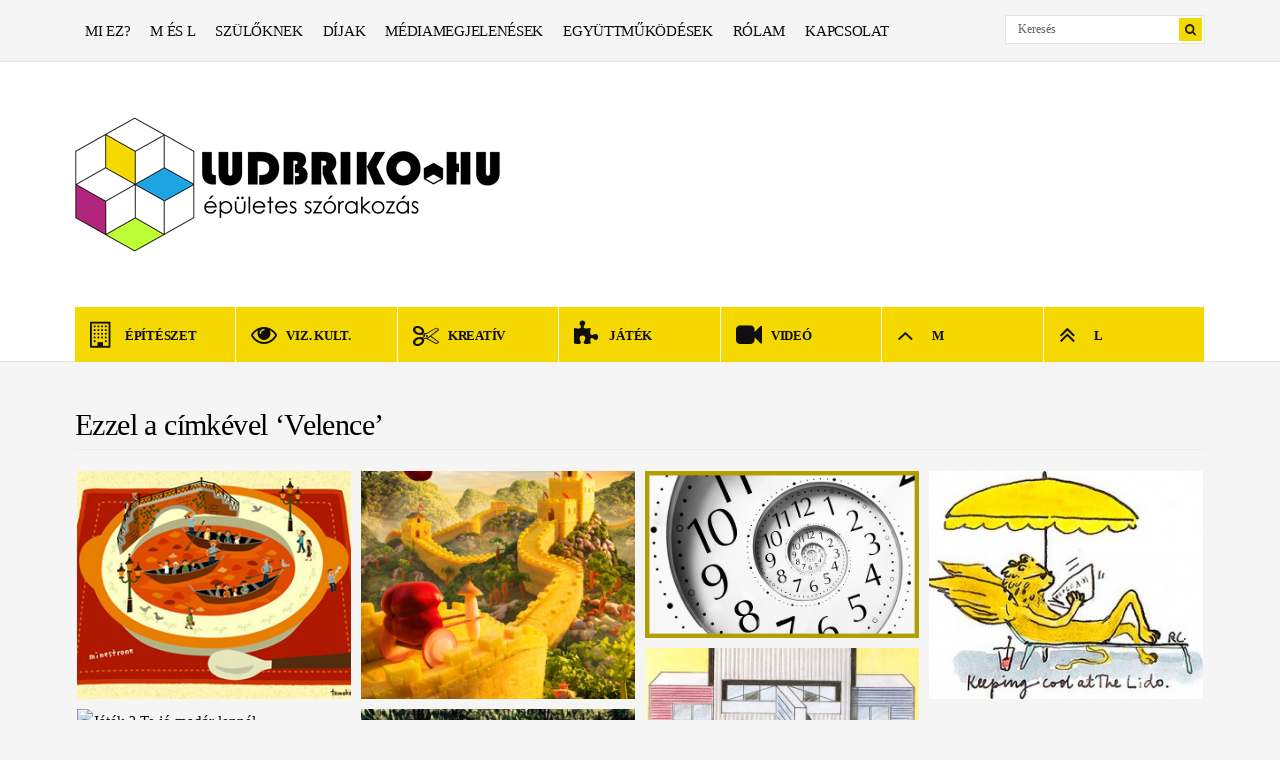

--- FILE ---
content_type: text/html; charset=UTF-8
request_url: https://ludbriko.hu/tag/velence/
body_size: 8175
content:
<!DOCTYPE html>
<!--[if IE 6]>
<html id="ie6" lang="hu-HU" prefix="og: http://ogp.me/ns#">
<![endif]-->
<!--[if IE 7]>
<html id="ie7" lang="hu-HU" prefix="og: http://ogp.me/ns#">
<![endif]-->
<!--[if IE 8]>
<html id="ie8" lang="hu-HU" prefix="og: http://ogp.me/ns#">
<![endif]-->
<!--[if !(IE 6) | !(IE 7) | !(IE 8)  ]><!-->
<html lang="hu-HU" prefix="og: http://ogp.me/ns#">
<!--<![endif]-->
<head>
<meta charset="utf-8" />


<!-- Set the viewport width to device width for mobile -->
<meta name="viewport" content="width=device-width, initial-scale=1, maximum-scale=1" />

<link rel="pingback" href="https://ludbriko.hu/xmlrpc.php" />

<!-- Themnific CSS -->
<link href="http://fonts.googleapis.com/css?family=Open+Sans:400%7cOpen+Sans:600%7cOpen+Sans:600%7cOpen+Sans:600%7cOpen+Sans:400%7cOpen+Sans:400%7cOpen+Sans:600" rel="stylesheet" type="text/css">


<!-- This site is optimized with the Yoast SEO plugin v2.3 - https://yoast.com/wordpress/plugins/seo/ -->
<title>Velence Archívum | ludbriko.hu</title>
<link rel="canonical" href="https://ludbriko.hu/tag/velence/" />
<meta property="og:locale" content="hu_HU" />
<meta property="og:type" content="object" />
<meta property="og:title" content="Velence Archívum | ludbriko.hu" />
<meta property="og:url" content="https://ludbriko.hu/tag/velence/" />
<meta property="og:site_name" content="ludbriko.hu" />
<meta property="article:publisher" content="https://www.facebook.com/pages/Ludbriko/189000021174446" />
<!-- / Yoast SEO plugin. -->

<link rel="alternate" type="application/rss+xml" title="ludbriko.hu &raquo; hírcsatorna" href="https://ludbriko.hu/feed/" />
<link rel="alternate" type="application/rss+xml" title="ludbriko.hu &raquo; hozzászólás hírcsatorna" href="https://ludbriko.hu/comments/feed/" />
				
	<script type="text/javascript">//<![CDATA[
	// Google Analytics for WordPress by Yoast v4.2.3 | http://yoast.com/wordpress/google-analytics/
	var _gaq = _gaq || [];
	_gaq.push(['_setAccount','UA-26503474-1']);
	_gaq.push(['_trackPageview']);
	(function() {
		var ga = document.createElement('script'); ga.type = 'text/javascript'; ga.async = true;
		ga.src = ('https:' == document.location.protocol ? 'https://ssl' : 'http://www') + '.google-analytics.com/ga.js';
		var s = document.getElementsByTagName('script')[0]; s.parentNode.insertBefore(ga, s);
	})();
	//]]></script>
<link rel="alternate" type="application/rss+xml" title="ludbriko.hu &raquo; Velence címke hírcsatorna" href="https://ludbriko.hu/tag/velence/feed/" />
<link rel='stylesheet' id='searchandfilter-css'  href='http://ludbriko.hu/wp-content/plugins/search-filter/style.css?ver=1' type='text/css' media='all' />
<link rel='stylesheet' id='sp_front-css-css'  href='https://ludbriko.hu/wp-content/plugins/shuffle-puzzle/inc/front/css/style.css?ver=1.1.2' type='text/css' media='all' />
<link rel='stylesheet' id='mailchimp-for-wp-checkbox-css'  href='https://ludbriko.hu/wp-content/plugins/mailchimp-for-wp/assets/css/checkbox.min.css?ver=2.2.2' type='text/css' media='all' />
<link rel='stylesheet' id='mailchimp-for-wp-form-css'  href='https://ludbriko.hu/wp-content/plugins/mailchimp-for-wp/assets/css/form.min.css?ver=2.2.2' type='text/css' media='all' />
<link rel='stylesheet' id='default_style-css'  href='https://ludbriko.hu/wp-content/themes/blockmagazine/style.css?ver=4.1.41' type='text/css' media='all' />
<link rel='stylesheet' id='prettyPhoto-css'  href='https://ludbriko.hu/wp-content/themes/blockmagazine/styles/prettyPhoto.css?ver=4.1.41' type='text/css' media='all' />
<link rel='stylesheet' id='shortcodes-css'  href='https://ludbriko.hu/wp-content/themes/blockmagazine/functions/css/shortcodes.css?ver=4.1.41' type='text/css' media='all' />
<link rel='stylesheet' id='fontello-css'  href='https://ludbriko.hu/wp-content/themes/blockmagazine/styles/fontello.css?ver=4.1.41' type='text/css' media='all' />
<link rel='stylesheet' id='font-awesome.min-css'  href='https://ludbriko.hu/wp-content/themes/blockmagazine/styles/font-awesome.min.css?ver=4.1.41' type='text/css' media='all' />
<link rel='stylesheet' id='style-custom-css'  href='https://ludbriko.hu/wp-content/themes/blockmagazine/style-custom.css?ver=4.1.41' type='text/css' media='all' />
<link rel='stylesheet' id='mobile-css'  href='https://ludbriko.hu/wp-content/themes/blockmagazine/style-mobile.css?ver=4.1.41' type='text/css' media='all' />
<script type='text/javascript' src='https://ludbriko.hu/wp-includes/js/jquery/jquery.js?ver=1.11.1'></script>
<script type='text/javascript' src='https://ludbriko.hu/wp-includes/js/jquery/jquery-migrate.min.js?ver=1.2.1'></script>
<script type='text/javascript' src='https://ludbriko.hu/wp-includes/js/jquery/ui/core.min.js?ver=1.11.2'></script>
<script type='text/javascript' src='https://ludbriko.hu/wp-includes/js/jquery/ui/widget.min.js?ver=1.11.2'></script>
<script type='text/javascript' src='https://ludbriko.hu/wp-includes/js/jquery/ui/tabs.min.js?ver=1.11.2'></script>
<script type='text/javascript' src='https://ludbriko.hu/wp-content/themes/blockmagazine/functions/js/shortcodes.js?ver=1'></script>
<script type='text/javascript' src='https://ludbriko.hu/wp-content/plugins/double-viewer/inc/front/js/jquery.doubleviewer.min.js?ver=2.2'></script>
<script type='text/javascript' src='https://ludbriko.hu/wp-content/plugins/shuffle-puzzle/inc/front/js/jquery.shufflepuzzle.pack.js?ver=4.1.41'></script>
<script type='text/javascript' src='https://ludbriko.hu/wp-includes/js/swfobject.js?ver=2.2-20120417'></script>

<script type="text/javascript" charset="utf-8">
	(function(){
		try {
			// Disabling SWFObject's Autohide feature
			if (typeof swfobject.switchOffAutoHideShow === "function") {
				swfobject.switchOffAutoHideShow();
			}
		} catch(e) {}
	})();
</script>
<link rel="EditURI" type="application/rsd+xml" title="RSD" href="https://ludbriko.hu/xmlrpc.php?rsd" />
<link rel="wlwmanifest" type="application/wlwmanifest+xml" href="https://ludbriko.hu/wp-includes/wlwmanifest.xml" /> 
<meta name="generator" content="WordPress 4.1.41" />
<style type="text/css">	.ssba {
											padding: 5px;
											
											background-color: #f5f5f5;
											
										}
										.ssba img		
										{ 	
											width: 50px !important;
											padding: 5px;
											border:  0;
											box-shadow: none !important;
											display: inline !important;
											vertical-align: middle;
										}
										.ssba, .ssba a		
										{
											text-decoration:none;
											
											
											font-size: 	16px;
											color: 		#3d3d3d!important;
											font-weight: bold;
										}</style><!-- Themnific Styling -->
<style type="text/css">
body{background-color:#f5f5f5}
.item_full img{border-color:#f5f5f5 !important}

		#navigation>ul>li,.meta_full span,.body2{background-color:#f4d800}

		.body3,ul.medpost li.format-quote,#header,.nav-previous a:hover,.nav li ul,ul.social-menu li,.post-previous,.post-next,.searchformhead,.carousel_inn,.postinfo,#hometab,ul.tmnf_slideshow_thumbnails,ul.tmnf_slideshow_thumbnails li a img{background-color:#ffffff}

		.item .item_inn:after,.Big .item_inn:after{border-color:transparent transparent#ffffff}
.flex-caption,#serinfo-nav li.current,.wpcf7-submit,a#navtrigger,.flex-direction-nav .flex-next,.flex-direction-nav .flex-prev,span.ribbon,span.meta_alt,.imgwrap,.page-numbers.current,a.mainbutton,#submit,#comments .navigation a,.contact-form .submit,a.comment-reply-link,.searchSubmit,.scrollTo_top,.nav-previous a,#infscr-loading,.quote img,.aside img,.overrating,.ratingbar,.score{background-color:#f4d800}
#main-nav>li>ul:after,#nav>li>ul:after{border-color: transparent transparent #f4d800 transparent}
#nav>li.current>a,#servicesbox li:hover h3 i,.section>.container>h2:after,#menu-main-menu>li.current-cat>a,#menu-main-menu>li.current_page_item>a,li.current-cat>a{color:#f4d800 !important}

		#footer,.item_inn{background-color:#2b2b2b}

		#footer,.item_inn{color:#f4d800}

		#footer .threecol h2,.item_inn p.meta,.item_inn span.meta{color:#f4d800 !important}
.ratingblock h2 span.score,.ratingbar,.nav-previous a,.quote p,.quote i,.ribbon_icon i,.scrollTo_top a i,span.meta_alt,.searchSubmit,#serinfo-nav li.current a,.flex-caption,a.mainbutton,#submit,#comments .navigation a,.tagssingle a,.contact-form .submit,.wpcf7-submit,a.comment-reply-link {color:#222222 !important}
.body1 a, a:link, a:visited,.nav>li>ul>li>a,#footer .carousel_inn a {color:#0f0f0f}
.entry a,a:hover,.body1 a:hover,#serinfo a:hover,.tagline a,a.slant {color:#21a4e1}

		#footer a,.item_inn a{color:#f4d800}
#header,.hrline,.nav li ul,.tab-post,.com_post,.searchformhead,.searchform input.s,.ad300,.pagination,input, textarea,input checkbox,input radio,select, file{border-color:#e3e3e3 !important}
#footer,.body2,#copyright,#footer .threecol,#footer h2,#footer a,#footer .tab-post,#footer .com_post {border-color:#3d3d3d !important}
body,input, textarea,input checkbox,input radio,select, file {font:400 15px/1.7em Open Sans;color:#0f0f0f}
.body2 h2,.body2 h3 {color:}
h1 {font:600 35px/1.1em Lucida Sans Unicode;color:#000000}h2 {font:400 30px/1.2em Open Sans;color:#000000}h3 {font:600 24px/1.5em Open Sans;color:#4a4a4a}h4,a.mainbutton {font:600 14px/1.5em Open Sans;color:#000000}h5 {font:400 11px/1.5em Open Sans;color:#4a4a4a}h6,p.meta,span.meta {font:400 11px/1.5em Open Sans;color:#4a4a4a}
#main-nav>li>a,.meta_full span,.meta_full span a {font:600 13px/1em Open Sans;color:#0f0f0f}#main-nav .loop h4 {font-size:13px}.item_inn h2,#footer .threecol h2,.nav-previous a, .quote p,.carousel_inn h2 {font:600 12px/1.2em Open Sans;color:#000000}.tab-post small a,.taggs a,.ei-slider-thumbs li a {color:#0f0f0f}
</style>
<!-- Themnific Shortcodes CSS -->
<link href="https://ludbriko.hu/wp-content/themes/blockmagazine/functions/css/shortcodes.css" rel="stylesheet" type="text/css" />

<link rel="shortcut icon" href="http://ludbriko.hu/wp-content/uploads/2015/01/Ludbriko_Footer_LOGO1.png"/><link rel="icon" href="http://ludbriko.hu/wp-content/uploads/2015/01/Ludbriko_Footer_LOGO2.png" type="image/png"/>
</head>

     
<body class="archive tag tag-velence tag-325 upper">

 


    
<a id="navtrigger-sec" href="#">MENÜ</a>

<div id="topnav" class="container container_alt"> 
        
        <div class="clearfix"></div>

		<ul id="menu-felso" class="nav"><li id="menu-item-13100" class="menu-item menu-item-type-post_type menu-item-object-page menu-item-13100"><a href="https://ludbriko.hu/mi-ez/" >Mi ez?</a></li>
<li id="menu-item-12137" class="menu-item menu-item-type-post_type menu-item-object-page menu-item-12137"><a href="https://ludbriko.hu/m-es-l/" >M és L</a></li>
<li id="menu-item-12138" class="menu-item menu-item-type-post_type menu-item-object-page menu-item-12138"><a href="https://ludbriko.hu/szuloknek/" >Szülőknek</a></li>
<li id="menu-item-10966" class="menu-item menu-item-type-post_type menu-item-object-page menu-item-10966"><a href="https://ludbriko.hu/dijak/" >Díjak</a></li>
<li id="menu-item-10964" class="menu-item menu-item-type-post_type menu-item-object-page menu-item-10964"><a href="https://ludbriko.hu/mediamegjelenesek/" >Médiamegjelenések</a></li>
<li id="menu-item-10965" class="menu-item menu-item-type-post_type menu-item-object-page menu-item-10965"><a href="https://ludbriko.hu/egyuttmukodesek/" >Együttműködések</a></li>
<li id="menu-item-12573" class="menu-item menu-item-type-post_type menu-item-object-page menu-item-12573"><a href="https://ludbriko.hu/bemutatkozas/" >Rólam</a></li>
<li id="menu-item-12150" class="menu-item menu-item-type-post_type menu-item-object-page menu-item-12150"><a href="https://ludbriko.hu/kapcsolat/" >Kapcsolat</a></li>
</ul>
	  
		<form class="searchformhead" method="get" action="https://ludbriko.hu">
<input type="text" name="s" class="s" size="30" value="Keresés" onfocus="if (this.value = '') {this.value = '';}" onblur="if (this.value == '') {this.value = 'Search...';}" />
<button class='searchSubmit' ><i class="fa fa-search"></i></button>
</form>        
</div>

<div class="clearfix"></div>

<div id="header">

	<div class="container container_alt"> 
    
        <h1>
        
                                        
                <a class="logo" href="https://ludbriko.hu/">
                
                    <img src="http://ludbriko.hu/wp-content/uploads/2015/01/LudbrikoLOGO_NEW4.png" alt="ludbriko.hu"/>
                        
                </a>
                    
            	
        
        </h1>
    
    		            
	</div>
    
    <a id="navtrigger" href="#">MENÜ</a>
    
    <nav id="navigation"> 
    
    	<ul id="main-nav" class="nav container container_alt"><li id="menu-item-12139" class="menu-item menu-item-type-taxonomy menu-item-object-category"><a href="https://ludbriko.hu/epiteszet-2/" ><i class="fa fa-building-o"></i>ÉPÍTÉSZET</a></li>
<li id="menu-item-12142" class="menu-item menu-item-type-taxonomy menu-item-object-category"><a href="https://ludbriko.hu/vizualis-kultura-2/" ><i class="fa fa-eye"></i>VIZ. KULT.</a></li>
<li id="menu-item-12144" class="menu-item menu-item-type-taxonomy menu-item-object-category"><a href="https://ludbriko.hu/kreativ-2/" ><i class="fa fa-scissors"></i>KREATÍV</a></li>
<li id="menu-item-12143" class="menu-item menu-item-type-taxonomy menu-item-object-category"><a href="https://ludbriko.hu/jatek-2/" ><i class="fa fa-puzzle-piece"></i>JÁTÉK</a></li>
<li id="menu-item-12145" class="menu-item menu-item-type-taxonomy menu-item-object-category"><a href="https://ludbriko.hu/video-2/" ><i class="fa fa-video-camera"></i>VIDEÓ</a></li>
<li id="menu-item-12141" class="menu-item menu-item-type-taxonomy menu-item-object-category"><a href="https://ludbriko.hu/m/" ><i class="fa fa-angle-up"></i>M</a></li>
<li id="menu-item-12140" class="menu-item menu-item-type-taxonomy menu-item-object-category"><a href="https://ludbriko.hu/l/" ><i class="fa fa-angle-double-up"></i>L</a></li>
</ul>
	      
    </nav>
            
</div>

<div class="clearfix"></div>

 
<div class="container">
    
        
		                
        	<h2 class="itemtitle">Ezzel a címkével &#8216;Velence&#8217;</h2>
        
        
</div>
            
	<div class="isotope js-isotope" >
          
    			                                              		
            		  	                        
                                                
                       			<div class="all item Normal">
                        
									                       
            <div class="item_full tranz">
                
				
                    <a href="https://ludbriko.hu/leves-jatek/" title="Leves játék" >
                    
                    	<img width="302" height="251" src="http://ludbriko.hu/wp-content/uploads/2015/07/játsz-a-levessel.jpg" class="grayscale grayscale-fade wp-post-image" alt="játsz a levessel" />    
                	</a>

                 
    
            	<div class="item_inn tranz ">
            
            		        
                    <h2><a href="https://ludbriko.hu/leves-jatek/">Leves játék</a></h2>
                
                </div>
        
            </div>                            
                        		</div>
                        
                                            
   				                                              		
            		  	                        
                                                
                       			<div class="all item Normal">
                        
									                       
            <div class="item_full tranz">
                
				
                    <a href="https://ludbriko.hu/sajtbol-van-a-nagy-fal/" title="Sajtból van a Nagy Fal?" >
                    
                    	<img width="302" height="251" src="http://ludbriko.hu/wp-content/uploads/2014/04/Sajtból-van-a-Nagy-Fal1-302x251.jpg" class="grayscale grayscale-fade wp-post-image" alt="Sajtból van a Nagy Fal" />    
                	</a>

                 
    
            	<div class="item_inn tranz ">
            
            		        
                    <h2><a href="https://ludbriko.hu/sajtbol-van-a-nagy-fal/">Sajtból van a Nagy Fal?</a></h2>
                
                </div>
        
            </div>                            
                        		</div>
                        
                                            
   				                                              		
            		  	                        
                                                
                       			<div class="all item Normal">
                        
									                       
            <div class="item_full tranz">
                
				
                    <a href="https://ludbriko.hu/februari-multmorzsak-2/" title="Februári múltmorzsák 2." >
                    
                    	<img width="620" height="378" src="http://ludbriko.hu/wp-content/uploads/2014/02/multmorzsa2.jpg" class="grayscale grayscale-fade wp-post-image" alt="Februári múltmorzsák 1." />    
                	</a>

                 
    
            	<div class="item_inn tranz ">
            
            		        
                    <h2><a href="https://ludbriko.hu/februari-multmorzsak-2/">Februári múltmorzsák 2.</a></h2>
                
                </div>
        
            </div>                            
                        		</div>
                        
                                            
   				                                              		
            		  	                        
                                                
                       			<div class="all item Normal">
                        
									                       
            <div class="item_full tranz">
                
				
                    <a href="https://ludbriko.hu/hullamok-mogott-jatek/" title="Hullámok mögött &#8211; játék" >
                    
                    	<img width="302" height="251" src="http://ludbriko.hu/wp-content/uploads/2013/07/Hullámok-mögött-játék-302x251.jpg" class="grayscale grayscale-fade wp-post-image" alt="Hullámok mögött - játék" />    
                	</a>

                 
    
            	<div class="item_inn tranz ">
            
            		        
                    <h2><a href="https://ludbriko.hu/hullamok-mogott-jatek/">Hullámok mögött &#8211; játék</a></h2>
                
                </div>
        
            </div>                            
                        		</div>
                        
                                            
   				                                              		
            		  	                        
                                                
                       			<div class="all item Normal">
                        
									                       
            <div class="item_full tranz">
                
				
                    <a href="https://ludbriko.hu/epiteszarcok-epuletekbol-jatek/" title="Építészarcok épületekből &#8211; Játék" >
                    
                    	<img width="302" height="251" src="http://ludbriko.hu/wp-content/uploads/2012/09/Építészarcok-épületekből-Játék1-302x251.jpg" class="grayscale grayscale-fade wp-post-image" alt="Építészarcok épületekből - Játék" />    
                	</a>

                 
    
            	<div class="item_inn tranz ">
            
            		        
                    <h2><a href="https://ludbriko.hu/epiteszarcok-epuletekbol-jatek/">Építészarcok épületekből &#8211; Játék</a></h2>
                
                </div>
        
            </div>                            
                        		</div>
                        
                                            
   				                                              		
            		  	                        
                                                
                       			<div class="all item Normal">
                        
									                       
            <div class="item_full tranz">
                
				
                    <a href="https://ludbriko.hu/jatek-te-jo-madar-lennel/" title="Te jó madár lennél? &#8211; játél" >
                    
                    	<img src="http://ludbriko.hu/wp-content/uploads/2012/01/Játék-?-Te-jó-madár-lennél.jpg" class="grayscale grayscale-fade wp-post-image" alt="Játék ? Te jó madár lennél" />    
                	</a>

                 
    
            	<div class="item_inn tranz ">
            
            		        
                    <h2><a href="https://ludbriko.hu/jatek-te-jo-madar-lennel/">Te jó madár lennél? &#8211; játél</a></h2>
                
                </div>
        
            </div>                            
                        		</div>
                        
                                            
   				                                              		
            		  	                        
                                                
                       			<div class="all item Normal">
                        
									                       
            <div class="item_full tranz">
                
				
                    <a href="https://ludbriko.hu/kviz-budapest-van-a-festmenyeken/" title="Játék &#8211; Budapest van a képeken?" >
                    
                    	<img width="302" height="251" src="http://ludbriko.hu/wp-content/uploads/2011/12/Játék-Budapest-van-a-képeken-302x251.jpg" class="grayscale grayscale-fade wp-post-image" alt="Játék - Budapest van a képeken" />    
                	</a>

                 
    
            	<div class="item_inn tranz ">
            
            		        
                    <h2><a href="https://ludbriko.hu/kviz-budapest-van-a-festmenyeken/">Játék &#8211; Budapest van a képeken?</a></h2>
                
                </div>
        
            </div>                            
                        		</div>
                        
                                            
   				   <!-- end post -->
                    
	</div><!-- end isotope -->
            
    <div class="clearfix"></div>

    <div class="nav-previous"></div>

					   

<div id="footer">

	<div class="container container_alt">

			
            <div class="flexwrap">
            
                <div class="flexcarousel flexslider loading">
                
                    <ul class="slides">
                    	
        				<li>
						                       
            <div class="carousel_inn tranz">
                
                <a href="https://ludbriko.hu/orgonafagyi/">
                    
                    <img width="250" height="190" src="http://ludbriko.hu/wp-content/uploads/2015/06/orgonafagyi-250x190.jpg" class="grayscale grayscale-fade wp-post-image" alt="orgonafagyi" />                
                </a>
        
                    <h2><a href="https://ludbriko.hu/orgonafagyi/">Orgonafagyi </a></h2>
        
            </div>        				</li>
                    	
        				<li>
						                       
            <div class="carousel_inn tranz">
                
                <a href="https://ludbriko.hu/tancolo-tavvezetek-oszlop/">
                    
                    <img width="250" height="190" src="http://ludbriko.hu/wp-content/uploads/2015/06/táncoló-oszlop-250x190.jpg" class="grayscale grayscale-fade wp-post-image" alt="táncoló oszlop" />                
                </a>
        
                    <h2><a href="https://ludbriko.hu/tancolo-tavvezetek-oszlop/">Táncoló távvezeték oszlop </a></h2>
        
            </div>        				</li>
                    	
        				<li>
						                       
            <div class="carousel_inn tranz">
                
                <a href="https://ludbriko.hu/giltig-elozetes/">
                    
                    <img width="250" height="190" src="http://ludbriko.hu/wp-content/uploads/2015/06/előzetes--250x190.jpg" class="grayscale grayscale-fade wp-post-image" alt="előzetes" />                
                </a>
        
                    <h2><a href="https://ludbriko.hu/giltig-elozetes/">Giltig előzetes </a></h2>
        
            </div>        				</li>
                    	
        				<li>
						                       
            <div class="carousel_inn tranz">
                
                <a href="https://ludbriko.hu/mint-a-fecskek/">
                    
                    <img width="250" height="190" src="http://ludbriko.hu/wp-content/uploads/2015/06/mint-a-fecskék-250x190.jpg" class="grayscale grayscale-fade wp-post-image" alt="mint a fecskék" />                
                </a>
        
                    <h2><a href="https://ludbriko.hu/mint-a-fecskek/">Mint a fecskék </a></h2>
        
            </div>        				</li>
                    	
        				<li>
						                       
            <div class="carousel_inn tranz">
                
                <a href="https://ludbriko.hu/kulonleges-viztorony/">
                    
                    <img width="250" height="190" src="http://ludbriko.hu/wp-content/uploads/2015/04/különleges-víztorony-250x190.jpg" class="grayscale grayscale-fade wp-post-image" alt="különleges víztorony" />                
                </a>
        
                    <h2><a href="https://ludbriko.hu/kulonleges-viztorony/">Különleges víztorony </a></h2>
        
            </div>        				</li>
                    	
        				<li>
						                       
            <div class="carousel_inn tranz">
                
                <a href="https://ludbriko.hu/poszeidon-es-a-biztonsag/">
                    
                    <img width="250" height="190" src="http://ludbriko.hu/wp-content/uploads/2015/04/Egészség-és-Biztonság-a-Munkahelyen1-250x190.jpg" class="grayscale grayscale-fade wp-post-image" alt="Egészség és Biztonság a Munkahelyen" />                
                </a>
        
                    <h2><a href="https://ludbriko.hu/poszeidon-es-a-biztonsag/">Poszeidón és a biztonság </a></h2>
        
            </div>        				</li>
                    	
        				<li>
						                       
            <div class="carousel_inn tranz">
                
                <a href="https://ludbriko.hu/eiffel-torony/">
                    
                    <img width="250" height="190" src="http://ludbriko.hu/wp-content/uploads/2015/03/virágszirmokból-250x190.jpg" class="grayscale grayscale-fade wp-post-image" alt="virágszirmokból" />                
                </a>
        
                    <h2><a href="https://ludbriko.hu/eiffel-torony/">Eiffel-torony </a></h2>
        
            </div>        				</li>
                    	
        				<li>
						                       
            <div class="carousel_inn tranz">
                
                <a href="https://ludbriko.hu/majdnem-szivarvany/">
                    
                    <img width="250" height="190" src="http://ludbriko.hu/wp-content/uploads/2015/03/majdnem-szivárvány-250x190.jpg" class="grayscale grayscale-fade wp-post-image" alt="majdnem szivárvány" />                
                </a>
        
                    <h2><a href="https://ludbriko.hu/majdnem-szivarvany/">Majdnem szivárvány </a></h2>
        
            </div>        				</li>
                    	
        				<li>
						                       
            <div class="carousel_inn tranz">
                
                <a href="https://ludbriko.hu/pottyosben/">
                    
                    <img width="250" height="190" src="http://ludbriko.hu/wp-content/uploads/2015/03/pöttyösben2-250x190.jpg" class="grayscale grayscale-fade wp-post-image" alt="pöttyösben" />                
                </a>
        
                    <h2><a href="https://ludbriko.hu/pottyosben/">Pöttyösben </a></h2>
        
            </div>        				</li>
                    	
        				<li>
						                       
            <div class="carousel_inn tranz">
                
                <a href="https://ludbriko.hu/vidamsag/">
                    
                    <img width="250" height="190" src="http://ludbriko.hu/wp-content/uploads/2015/02/vidámság1-250x190.jpg" class="grayscale grayscale-fade wp-post-image" alt="vidámság" />                
                </a>
        
                    <h2><a href="https://ludbriko.hu/vidamsag/">Vidámság </a></h2>
        
            </div>        				</li>
                    	
        				<li>
						                       
            <div class="carousel_inn tranz">
                
                <a href="https://ludbriko.hu/mozgasban/">
                    
                    <img width="250" height="190" src="http://ludbriko.hu/wp-content/uploads/2015/02/mozgásban1-250x190.gif" class="grayscale grayscale-fade wp-post-image" alt="mozgásban" />                
                </a>
        
                    <h2><a href="https://ludbriko.hu/mozgasban/">Mozgásban </a></h2>
        
            </div>        				</li>
                    	
        				<li>
						                       
            <div class="carousel_inn tranz">
                
                <a href="https://ludbriko.hu/ablakok/">
                    
                    <img width="250" height="190" src="http://ludbriko.hu/wp-content/uploads/2015/02/ablakok-250x190.jpg" class="grayscale grayscale-fade wp-post-image" alt="ablakok" />                
                </a>
        
                    <h2><a href="https://ludbriko.hu/ablakok/">Ablakok </a></h2>
        
            </div>        				</li>
                    	
        				<li>
						                       
            <div class="carousel_inn tranz">
                
                <a href="https://ludbriko.hu/cukorkaszinben/">
                    
                    <img width="250" height="190" src="http://ludbriko.hu/wp-content/uploads/2015/01/cukorkaszínű-fényképek-Matt-Crump2-250x190.jpg" class="grayscale grayscale-fade wp-post-image" alt="cukorkaszínű fényképek Matt Crump" />                
                </a>
        
                    <h2><a href="https://ludbriko.hu/cukorkaszinben/">Napsugarak </a></h2>
        
            </div>        				</li>
                    	
        				<li>
						                       
            <div class="carousel_inn tranz">
                
                <a href="https://ludbriko.hu/vidam-sarok/">
                    
                    <img width="250" height="190" src="http://ludbriko.hu/wp-content/uploads/2015/01/vidám-épület-250x190.jpg" class="grayscale grayscale-fade wp-post-image" alt="vidám épület" />                
                </a>
        
                    <h2><a href="https://ludbriko.hu/vidam-sarok/">Vidám sarok </a></h2>
        
            </div>        				</li>
                    	
        				<li>
						                       
            <div class="carousel_inn tranz">
                
                <a href="https://ludbriko.hu/orias-a-varosban/">
                    
                    <img width="250" height="190" src="http://ludbriko.hu/wp-content/uploads/2015/01/óriások-a-városban-Pietari-Posti-250x190.jpg" class="grayscale grayscale-fade wp-post-image" alt="óriások a városban - Pietari Posti" />                
                </a>
        
                    <h2><a href="https://ludbriko.hu/orias-a-varosban/">Óriás a városban </a></h2>
        
            </div>        				</li>
                    	
        				<li>
						                       
            <div class="carousel_inn tranz">
                
                <a href="https://ludbriko.hu/gyalogosok/">
                    
                    <img width="250" height="190" src="http://ludbriko.hu/wp-content/uploads/2015/01/bringások-250x190.jpg" class="grayscale grayscale-fade wp-post-image" alt="bringások" />                
                </a>
        
                    <h2><a href="https://ludbriko.hu/gyalogosok/">Gyalogosok </a></h2>
        
            </div>        				</li>
                    	
        				<li>
						                       
            <div class="carousel_inn tranz">
                
                <a href="https://ludbriko.hu/flip-flop-majom-a-parkban/">
                    
                    <img width="127" height="190" src="http://ludbriko.hu/wp-content/uploads/2012/06/óriás-flip-flop-majom-a-parkban.jpg" class="grayscale grayscale-fade wp-post-image" alt="óriás flip-flop majom a parkban (designrulz.com)" />                
                </a>
        
                    <h2><a href="https://ludbriko.hu/flip-flop-majom-a-parkban/">Flip-flop majom a parkban </a></h2>
        
            </div>        				</li>
                    	
        				<li>
						                       
            <div class="carousel_inn tranz">
                
                <a href="https://ludbriko.hu/zebrak-vagy-megsem/">
                    
                    <img width="127" height="190" src="http://ludbriko.hu/wp-content/uploads/2012/06/zebrák-vagy-mégsem.jpg" class="grayscale grayscale-fade wp-post-image" alt="zebrák, vagy mégsem (robertlpeters.com, dezeen.com)" />                
                </a>
        
                    <h2><a href="https://ludbriko.hu/zebrak-vagy-megsem/">Zebrák, vagy mégsem? </a></h2>
        
            </div>        				</li>
                    	
        				<li>
						                       
            <div class="carousel_inn tranz">
                
                <a href="https://ludbriko.hu/a-pink-utca-felulrol/">
                    
                    <img width="156" height="190" src="http://ludbriko.hu/wp-content/uploads/2012/06/fesztivál-Kanada-Montreal.jpg" class="grayscale grayscale-fade wp-post-image" alt="fesztivál, Kanada, Montreal (detail-online.com)" />                
                </a>
        
                    <h2><a href="https://ludbriko.hu/a-pink-utca-felulrol/">A pink utca felülről </a></h2>
        
            </div>        				</li>
                    	
        				<li>
						                       
            <div class="carousel_inn tranz">
                
                <a href="https://ludbriko.hu/a-pink-utca-alulrol/">
                    
                    <img width="130" height="190" src="http://ludbriko.hu/wp-content/uploads/2012/06/fesztivál-Montreal1.jpg" class="grayscale grayscale-fade wp-post-image" alt="fesztivál, Montreal (detail-online.com)" />                
                </a>
        
                    <h2><a href="https://ludbriko.hu/a-pink-utca-alulrol/">A pink utca alulról </a></h2>
        
            </div>        				</li>
                    	
        				<li>
						                       
            <div class="carousel_inn tranz">
                
                <a href="https://ludbriko.hu/husito/">
                    
                    <img width="116" height="190" src="http://ludbriko.hu/wp-content/uploads/2012/06/Mumbai-India-Aquaria-Grande-Towers.jpg" class="grayscale grayscale-fade wp-post-image" alt="Mumbai, India - Aquaria Grande Towers (forrás: cubeme.com)" />                
                </a>
        
                    <h2><a href="https://ludbriko.hu/husito/">Hűsítő </a></h2>
        
            </div>        				</li>
                    	
        				<li>
						                       
            <div class="carousel_inn tranz">
                
                <a href="https://ludbriko.hu/szuperfak/">
                    
                    <img width="142" height="190" src="http://ludbriko.hu/wp-content/uploads/2012/06/szuperfák-designboom.com_.jpg" class="grayscale grayscale-fade wp-post-image" alt="szuperfák (designboom.com)" />                
                </a>
        
                    <h2><a href="https://ludbriko.hu/szuperfak/">Szuperfák </a></h2>
        
            </div>        				</li>
                    	
        				<li>
						                       
            <div class="carousel_inn tranz">
                
                <a href="https://ludbriko.hu/telefon-parade/">
                    
                    <img width="163" height="190" src="http://ludbriko.hu/wp-content/uploads/2012/06/telefonfülkék-criarmais.tumblr.com-modismonet.com_.jpg" class="grayscale grayscale-fade wp-post-image" alt="telefonfülkék (criarmais.tumblr.com, modismonet.com)" />                
                </a>
        
                    <h2><a href="https://ludbriko.hu/telefon-parade/">Telefon parádé </a></h2>
        
            </div>        				</li>
                    	
        				<li>
						                       
            <div class="carousel_inn tranz">
                
                <a href="https://ludbriko.hu/hu-fu/">
                    
                    <img width="127" height="190" src="http://ludbriko.hu/wp-content/uploads/2012/06/yorki-katedrális-Anglia-designboom.com_.jpg" class="grayscale grayscale-fade wp-post-image" alt="yorki katedrális, Anglia (designboom.com)" />                
                </a>
        
                    <h2><a href="https://ludbriko.hu/hu-fu/">Hú! Fű! </a></h2>
        
            </div>        				</li>
                    	
        				<li>
						                       
            <div class="carousel_inn tranz">
                
                <a href="https://ludbriko.hu/post-it-fal/">
                    
                    <img width="143" height="190" src="http://ludbriko.hu/wp-content/uploads/2012/06/post-it-fal-trendsnow.net_.jpg" class="grayscale grayscale-fade wp-post-image" alt="post-it-fal (trendsnow.net)" />                
                </a>
        
                    <h2><a href="https://ludbriko.hu/post-it-fal/">Post-it-fal </a></h2>
        
            </div>        				</li>
                    	
        				<li>
						                       
            <div class="carousel_inn tranz">
                
                <a href="https://ludbriko.hu/rajzolt-london/">
                    
                    <img width="98" height="190" src="http://ludbriko.hu/wp-content/uploads/2012/06/London-kézzel-rajzolt-térképe-designboom.com_.jpg" class="grayscale grayscale-fade wp-post-image" alt="London kézzel rajzolt térképe (designboom.com)" />                
                </a>
        
                    <h2><a href="https://ludbriko.hu/rajzolt-london/">Rajzolt London </a></h2>
        
            </div>        				</li>
                    	
        				<li>
						                       
            <div class="carousel_inn tranz">
                
                <a href="https://ludbriko.hu/lotusz-tornyok/">
                    
                    <img width="103" height="190" src="http://ludbriko.hu/wp-content/uploads/2012/06/designbuzz.com-inhabitat.com-renklisheyler.wordpress.com_.jpg" class="grayscale grayscale-fade wp-post-image" alt="lótusz-tornyok (designbuzz.com, inhabitat.com, renklisheyler.wordpress.com)" />                
                </a>
        
                    <h2><a href="https://ludbriko.hu/lotusz-tornyok/">Lótusz-tornyok </a></h2>
        
            </div>        				</li>
                    	
        				<li>
						                       
            <div class="carousel_inn tranz">
                
                <a href="https://ludbriko.hu/viztorony/">
                    
                    <img width="166" height="190" src="http://ludbriko.hu/wp-content/uploads/2012/06/blog.archpaper.com_.jpg" class="grayscale grayscale-fade wp-post-image" alt="kaleidoszkóp víztartály (blog.archpaper.com)" />                
                </a>
        
                    <h2><a href="https://ludbriko.hu/viztorony/">Víztorony </a></h2>
        
            </div>        				</li>
                    	
        				<li>
						                       
            <div class="carousel_inn tranz">
                
                <a href="https://ludbriko.hu/uveghaz/">
                    
                    <img width="130" height="190" src="http://ludbriko.hu/wp-content/uploads/2012/06/színes-üvegház-designboom.com_.jpg" class="grayscale grayscale-fade wp-post-image" alt="színes üvegház (designboom.com)" />                
                </a>
        
                    <h2><a href="https://ludbriko.hu/uveghaz/">Üvegház </a></h2>
        
            </div>        				</li>
                    	
        				<li>
						                       
            <div class="carousel_inn tranz">
                
                <a href="https://ludbriko.hu/tetris-torony/">
                    
                    <img width="114" height="190" src="http://ludbriko.hu/wp-content/uploads/2012/06/raysartcult.blogspot.com_2.jpg" class="grayscale grayscale-fade wp-post-image" alt="a Tetris becenevű Kocka (raysartcult.blogspot.com)" />                
                </a>
        
                    <h2><a href="https://ludbriko.hu/tetris-torony/">Tetris Torony </a></h2>
        
            </div>        				</li>
                                        </ul>
                    
                </div>
                    
            </div>
                  
    
        	<div class="threecol first"> 
    
		<h2 class="widget">LUDBRIKO.HU</h2>			<div class="textwidget">Építészeti és vizuális kultúra magazin az általános iskolás korosztálynak. Újdonságok, múltbéli érdekességek, játékok kikapcsolódáshoz, és az iskolai tananyag kiegészítéséhez. Szórakoztató, tartalmas felület, amely lehetőséget nyújt olvasói számára, hogy saját élményeiket, alkotásaikat is megmutassák.<br><br></div>
		<h2 class="widget">KAPCSOLAT</h2>			<div class="textwidget"><p><i class="fa fa-envelope-o"></i> <a href="http://ludbriko.hu/kapcsolat/" >Üzenj nekem!</a><br />
<i class="fa fa-pencil-square"></i> <a href="http://ludbriko.hu/hirelvel-feliratkozas/" > Iratkozz fel hírlevelemre!</a><br />
<i class="fa fa-rss-square"></i>  <a href="http://ludbriko.hu/feed/" > RSS</a></p>
</div>
		        
    </div>
    
    
    <div class="threecol">
    
		<h2 class="widget">ROVATOK</h2>		<ul>
	<li class="cat-item cat-item-366"><a href="https://ludbriko.hu/a-nap-kepe/" >A NAP KÉPE</a>
</li>
	<li class="cat-item cat-item-1257"><a href="https://ludbriko.hu/ajanlo-2/" >AJÁNLÓ</a>
</li>
	<li class="cat-item cat-item-1258"><a href="https://ludbriko.hu/epiteszet-2/" >ÉPÍTÉSZET</a>
</li>
	<li class="cat-item cat-item-1259"><a href="https://ludbriko.hu/jatek-2/" >JÁTÉK</a>
</li>
	<li class="cat-item cat-item-1260"><a href="https://ludbriko.hu/kreativ-2/" >KREATÍV</a>
</li>
	<li class="cat-item cat-item-24"><a href="https://ludbriko.hu/l/" >L</a>
</li>
	<li class="cat-item cat-item-1268"><a href="https://ludbriko.hu/ludbriko-program-2/" >LUDBRIKO PROGRAM</a>
</li>
	<li class="cat-item cat-item-23"><a href="https://ludbriko.hu/m/" >M</a>
</li>
	<li class="cat-item cat-item-1263"><a href="https://ludbriko.hu/ti-irtatok-2/" >TI ÍRTÁTOK</a>
</li>
	<li class="cat-item cat-item-1261"><a href="https://ludbriko.hu/video-2/" >VIDEÓ</a>
</li>
	<li class="cat-item cat-item-1262"><a href="https://ludbriko.hu/vizualis-kultura-2/" >VIZUÁLIS KULTÚRA</a>
</li>
		</ul>
        
    </div>
    
    <div class="threecol"> 
    
		<h2 class="widget">FILTER</h2>			<div class="textwidget">Itt szűkítheted, hogy mit szeretnél látni az oldalon. Csak az a tartalom jelenik meg, amit bejelölsz.<br></div>
					<div class="textwidget"><br>
				<form action="" method="post" class="searchandfilter">
					<div>
						<ul><li><ul>	<li class="cat-item cat-item-366"><label><input type='checkbox' name='ofcategory[]' value='366' /> A NAP KÉPE</label>
</li>
	<li class="cat-item cat-item-1257"><label><input type='checkbox' name='ofcategory[]' value='1257' /> AJÁNLÓ</label>
</li>
	<li class="cat-item cat-item-1258"><label><input type='checkbox' name='ofcategory[]' value='1258' /> ÉPÍTÉSZET</label>
</li>
	<li class="cat-item cat-item-1259"><label><input type='checkbox' name='ofcategory[]' value='1259' /> JÁTÉK</label>
</li>
	<li class="cat-item cat-item-1260"><label><input type='checkbox' name='ofcategory[]' value='1260' /> KREATÍV</label>
</li>
	<li class="cat-item cat-item-24"><label><input type='checkbox' name='ofcategory[]' value='24' /> L</label>
</li>
	<li class="cat-item cat-item-1268"><label><input type='checkbox' name='ofcategory[]' value='1268' /> LUDBRIKO PROGRAM</label>
</li>
	<li class="cat-item cat-item-23"><label><input type='checkbox' name='ofcategory[]' value='23' /> M</label>
</li>
	<li class="cat-item cat-item-1263"><label><input type='checkbox' name='ofcategory[]' value='1263' /> TI ÍRTÁTOK</label>
</li>
	<li class="cat-item cat-item-1261"><label><input type='checkbox' name='ofcategory[]' value='1261' /> VIDEÓ</label>
</li>
	<li class="cat-item cat-item-1262"><label><input type='checkbox' name='ofcategory[]' value='1262' /> VIZUÁLIS KULTÚRA</label>
</li>
</ul><input type="hidden" name="ofcategory_operator" value="and" /></li><li><input type="hidden" name="ofsubmitted" value="1">
							<input type="submit" value="Mehet!">
						</li></ul></div>
				</form></div>
		        
    </div>
    
    <div class="threecol"> 
    
				        <h2 class="widget">KÖZÖSSÉG</h2>        	<ul class="social-menu">

<li class="sprite-facebook"><a class="mk-social-facebook" title="Facebook" href="https://www.facebook.com/pages/Ludbriko/189000021174446?ref=hl"><i class="fa fa-facebook"></i></a></li>





<li class="sprite-pinterest"><a class="mk-social-pinterest" title="Pinterest" href="http://www.pinterest.com/ludbriko/"><i class="fa fa-pinterest-square"></i></a></li>
<li class="sprite-youtube"><a class="mk-social-youtube" title="You Tube" href="https://www.youtube.com/channel/UCNs_q44DxStVpv58UmHHZ0w"><i class="fa fa-youtube"></i></a></li>









</ul>            <div style="clear: both;"></div> 
		   
       	<div class="twinsbox">
		<h2 class="widget">Kedvelj a Facebookon!</h2>		<iframe src="http://www.facebook.com/plugins/likebox.php?href=https%3A%2F%2Fwww.facebook.com%2Fpages%2FLudbriko%2F189000021174446%3Fref%3Dhl&amp;width=325&amp;colorscheme=dark&amp;show_faces=true&amp;border_color=%23dddddd&amp;stream=false&amp;header=false&amp;height=271" scrolling="no" frameborder="0" style="border-color:#dddddd; padding:-1px; overflow:hidden; width:325px; height: 271px;" allowTransparency="true"></iframe>
        
				</div>
        <div class="clearfix"></div>
		        
    </div>        
        <div class="clearfix"></div>

        <div id="copyright">
        
            <div class="fl">
            
				<ul id="menu-also" class="bottom-menu"><li id="menu-item-12343" class="menu-item menu-item-type-post_type menu-item-object-page menu-item-12343"><a href="https://ludbriko.hu/bemutatkozas/" >Mi ez?</a></li>
<li id="menu-item-12574" class="menu-item menu-item-type-post_type menu-item-object-page menu-item-12574"><a href="https://ludbriko.hu/bemutatkozas/" >Rólam</a></li>
<li id="menu-item-12346" class="menu-item menu-item-type-post_type menu-item-object-page menu-item-12346"><a href="https://ludbriko.hu/m-es-l/" >M és L</a></li>
<li id="menu-item-12349" class="menu-item menu-item-type-post_type menu-item-object-page menu-item-12349"><a href="https://ludbriko.hu/szuloknek/" >Szülőknek</a></li>
<li id="menu-item-12344" class="menu-item menu-item-type-post_type menu-item-object-page menu-item-12344"><a href="https://ludbriko.hu/dijak/" >Díjak</a></li>
<li id="menu-item-12347" class="menu-item menu-item-type-post_type menu-item-object-page menu-item-12347"><a href="https://ludbriko.hu/mediamegjelenesek/" >Médiamegjelenések</a></li>
<li id="menu-item-12345" class="menu-item menu-item-type-post_type menu-item-object-page menu-item-12345"><a href="https://ludbriko.hu/egyuttmukodesek/" >Együttműködések</a></li>
<li id="menu-item-12348" class="menu-item menu-item-type-post_type menu-item-object-page menu-item-12348"><a href="https://ludbriko.hu/szerzoi-jogok-es-feltetelek/" >Szerzői jogok és feltételek</a></li>
</ul>                    
            </div>
        
            <div class="fr">
            
				                
                    <p>
                    	&copy; 2026 ludbriko.hu | 
						Motor: <a href="http://www.wordpress.org">Wordpress</a>. 
						Design: <a href="http://themnific.com">Themnific</a>
                    </p>
                    
                                
            </div>
                  
        </div> 
    
	</div>
        
</div><!-- /#footer  -->
    
<div class="scrollTo_top" style="display: block">

    <a title="Scroll to top" href="#">
    
    	<i class="fa fa-angle-up"></i> 
        
    </a>
    
</div>

<script type='text/javascript' src='https://ludbriko.hu/wp-content/themes/blockmagazine/js/jquery.hoverIntent.minified.js?ver=4.1.41'></script>
<script type='text/javascript' src='https://ludbriko.hu/wp-content/themes/blockmagazine/js/jquery.prettyPhoto.js?ver=4.1.41'></script>
<script type='text/javascript' src='https://ludbriko.hu/wp-content/themes/blockmagazine/js/superfish.js?ver=4.1.41'></script>
<script type='text/javascript' src='https://ludbriko.hu/wp-content/themes/blockmagazine/js/ownScript.js?ver=4.1.41'></script>
<script type='text/javascript' src='https://ludbriko.hu/wp-content/themes/blockmagazine/js/jquery.flexslider-min.js?ver=4.1.41'></script>
<script type='text/javascript' src='https://ludbriko.hu/wp-content/themes/blockmagazine/js/jquery.flexslider.start.carousel.js?ver=4.1.41'></script>
<script type='text/javascript' src='https://ludbriko.hu/wp-content/themes/blockmagazine/js/jquery.isotope.min.js?ver=4.1.41'></script>
<script type='text/javascript' src='https://ludbriko.hu/wp-content/themes/blockmagazine/js/jquery.infinitescroll.js?ver=4.1.41'></script>
<script type='text/javascript' src='https://ludbriko.hu/wp-content/themes/blockmagazine/js/jquery.isotope.start.infinite.js?ver=4.1.41'></script>

</body>
</html>

--- FILE ---
content_type: text/css
request_url: https://ludbriko.hu/wp-content/plugins/mailchimp-for-wp/assets/css/checkbox.min.css?ver=2.2.2
body_size: -109
content:
p#mc4wp-checkbox{clear:both;display:block;position:static;width:auto}p#mc4wp-checkbox input{position:static;margin:0 6px 0 0;padding:0;vertical-align:middle;display:inline-block!important;max-width:21px;-webkit-appearance:checkbox}p#mc4wp-checkbox label{display:block;cursor:pointer;width:auto;position:static}#registerform #mc4wp-checkbox{margin-bottom:10px}

--- FILE ---
content_type: application/javascript
request_url: https://ludbriko.hu/wp-content/plugins/shuffle-puzzle/inc/front/js/jquery.shufflepuzzle.pack.js?ver=4.1.41
body_size: 2219
content:
eval(function(r,t,e,i,a,n){if(a=function(r){return(t>r?"":a(parseInt(r/t)))+((r%=t)>35?String.fromCharCode(r+29):r.toString(36))},!"".replace(/^/,String)){for(;e--;)n[a(e)]=i[e]||a(e);i=[function(r){return n[r]}],a=function(){return"\\w+"},e=1}for(;e--;)i[e]&&(r=r.replace(new RegExp("\\b"+a(e)+"\\b","g"),i[e]));return r}('!k(t){t.2d.1M({2a:k(i){K e={R:"1N/1S.2t",7:1O,8:1O,11:!0,3:4,D:4,26:!0,27:!1,W:2h,1E:"#2z",1D:1,1z:.2,1o:5,1R:!0,1G:"2y",1H:"2B",1L:16,1C:{2A:10,2v:2u,2x:2w},1J:["2H","2G","2J"],1q:16,1f:16,1A:16,1r:16,1x:16,24:!1},a=6.1y(2I*6.1I()),o=!1;1b G.2D(k(){k n(i){2C.2F(r.R),r.11||(r.W=1),i&&t("#X"+a).29("1g",r.R),h()}k l(){L(K i 1h r.1C)V+="<J>"+i+"</J>";L(K e=0;e<r.1J.2E;e++)y+="<J>"+r.1J[e]+"</J>";1a(!r.2k)L(K i 1h r.Z)C+="<J>"+i+"</J>";K o="",l="",s="";r.1G&&(o="<J>"+r.1G+\'<P U="1T\'+a+\'">\'+V+"</P></J>"),r.1H&&(l="<J>"+r.1H+\'<P U="1P\'+a+\'">\'+y+"</P></J>"),r.1L&&(s="<J>"+r.1L+\'<P U="22\'+a+\'">\'+C+"</P></J>"),t(x).7(r.7).8(r.8),t(x).1K(\'<12 U="2l 1s" 17="1k\'+a+\'"><1N U="X" 17="X\'+a+\'" 7="\'+r.7+\'" 8="\'+r.8+\'" 1g="\'+r.R+\'" /></12>\'),t(x).1U("1d"),t("#X"+a).q({1F:"Y "+I+"1v 1w-1t"}),r.1R&&t(x).1K(\'<12 U="2j" 17="25\'+a+\'"><P 17="1S-2r">\'+o+l+s+"</P></12>"),t("P.1T"+a+" J").15("13 14",k(i){2!=i.1m&&(t(".1c"+a).1j(),r.1o=r.1C[t(G).1l()],n())}),t("P.1P"+a+" J").15("13 14",k(i){2!=i.1m&&(t(".1c"+a).1j(),d=t(G).1l().2n(/[^A-2m-2p-9#:;-]/g,"").2o("x"),r.D=1Q(d[0]),r.3=1Q(d[1]),f=r.D*r.3,n())}),t("P.22"+a+" J").15("13 14",k(i){1a(2!=i.1m&&r.R!=r.Z[t(G).1l()]){t(".1c"+a).1j();K e=r.Z[t(G).1l()];O.1g=r.R=e,O.28=k(){n(1)}}}),t("#1k"+a).q({"20-1B":r.1E,Y:r.1D}).15("13 14",k(t){K i=t||21;i.1i?i.1i():i.23=!1}),t(x).15("13 14",k(t){K i=t||21;i.1i?i.1i():i.23=!1}),t("#25"+a).q({1B:"2K",1Z:"1Y","z-1X":2T}),N&&(r.1x(),N=!1),r.24||h(),u(),t(2L).2S(k(){u()})}k s(){t("#1k"+a).2Q("1s").q({"20-1B":r.1E,Y:r.1D})}k h(){k i(){d=6.1y(6.1I()*(f-2));K i=t("#Q"+d+a).E().F;L(z=!1;!z;)b!=i&&(i+1==w&&w%r.3!=0||i-1==w&&w%r.3!=r.3-1?(v=i,b=w,t("#Q"+d+a).E("F",w).q({18:l+w%r.3*6.j(r.7/r.3)+"B"}),e(),w=v,z=!0):(i+r.3==w||i-r.3==w)&&(v=i,b=w,t("#Q"+d+a).E("F",w).q({19:h+6.j(w/r.3)*6.j(r.8/r.D)+"B"}),e(),w=v,z=!0)),d=6.1y(6.1I()*(f-2)),i=t("#Q"+d+a).E().F;c++}k e(){c<r.1o-1?1p(i,r.W/5):(r.11||(t(".1d > .1e").q({1F:"2f "+I+"1v 1w-1t"}),t("#X"+a).q({Y:r.1z}),1p(k(){r.W=I,t(".1d > .1e").q("Y",1)},I)),r.1A&&r.1A(),r.11||s())}k n(){L(M=0;f-1>M;M++)1a(t("#Q"+M+a).E().1V==t("#Q"+M+a).E().F==0)1b!1;1b!0}L(z=!1,w=f-1,b=-1,v=w,o=!1,m=[],g=[],r.11&&(s(),t("#X"+a).q({Y:r.1z})),M=0;f>M;M++)m.1W(M),g.1W(M);c=0;K l=6.j((r.7-6.j(r.7/r.3)*r.3)/2),h=6.j((r.8-6.j(r.8/r.D)*r.D)/2);L(M=0;M<r.D;M++)L(H=0;H<r.3;H++)t(x).1K(\'<12 U="1e 1c\'+a+\'" 17="Q\'+c+a+\'"><1N 17="1u\'+c+a+\'" 7="\'+r.7+\'" 8="\'+r.8+\'" 1g="\'+r.R+\'"></12>\'),t("#1u"+c+a).q({"1n-19":"-"+(h+M*6.j(r.8/r.D))+"B","1n-18":"-"+(l+H*6.j(r.7/r.3))+"B","2N-7":"2O"}),t("#Q"+c+a).q({7:6.j(r.7/r.3)-p+"B",8:6.j(r.8/r.D)-p+"B",1Z:"1Y",2P:"2R",18:l+H*6.j(r.7/r.3)+"B",19:h+M*6.j(r.8/r.D)+"B","z-1X":1}).E({F:m[c],1V:m[c]}).15("13 14",k(i){1b o?!1:(2!=i.1m&&(t(G).E().F+1==w&&w%r.3!=0||t(G).E().F-1==w&&w%r.3!=r.3-1?(v=t(G).E().F,t(G).E("F",w).q({18:l+w%r.3*6.j(r.7/r.3)+"B"}),w=v,r.1f&&r.1f()):(t(G).E().F+r.3==w||t(G).E().F-r.3==w)&&(v=t(G).E().F,t(G).E("F",w).q({19:h+6.j(w/r.3)*6.j(r.8/r.D)+"B"}),w=v,r.1f&&r.1f()),n()&&(t("#X"+a).q("Y",1),t("#1k"+a).1U("1s"),r.1r&&(o=!0,1p(k(){r.1r()},r.W+2U)))),2g 0)}),c++,c==f-1&&(H=r.3);r.11?t(".1d > .1e").q({1F:"2f "+r.W+"1v 1w-1t"}):t(".1d > .1e").q({Y:0}),w=m[m[f-1]];K d=0;1b c=0,0==r.1o?!1:(1p(i,2h),u(),r.1q&&r.1q(),2g 0)}k u(){r.27&&(r.7=t(x).2M().7(),r.8=r.7/S),t(x).7(r.7).8(r.8),t("#X"+a).7(r.7).8(r.8);K i=6.j((r.7-6.j(r.7/r.3)*r.3)/2),e=6.j((r.8-6.j(r.8/r.D)*r.D)/2);L(T=0,M=0;M<r.D;M++)L(H=0;H<r.3;H++)t("#1u"+T+a).q({7:r.7+"B",8:r.8+"B","1n-19":"-"+(e+M*6.j(r.8/r.D))+"B","1n-18":"-"+(i+H*6.j(r.7/r.3))+"B"}),t("#Q"+T+a).q({7:6.j(r.7/r.3)-p+"B",8:6.j(r.8/r.D)-p+"B",18:i+t("#Q"+T+a).E("F")%r.3*6.j(r.7/r.3)+"B",19:e+6.j(t("#Q"+T+a).E("F")/r.3)*6.j(r.8/r.D)+"B"}),T++}2e.2d.2a[t(G).29("U")]=k(i){t(".1c"+a).1j(),r=t.1M(r,i),n(1)};K r=t.1M(e,i),m=[],g=[],d=[],f=r.D*r.3,p=r.26?1:0,c=0,T=0,z=!1,w=f-1,b=-1,v=w,H=0,M=0,x=t(G),V="",y="",C="",S=1,N=r.1x,I=r.W;r.11||(r.W=1),S=r.7/r.8;K O=2s 2q;1a(O.28=k(){l()},r.2b){L(c 1h r.Z){1a(T==r.2b){r.R=r.Z[c];2c}T++}r.R=r.Z[c]}2i{L(c 1h r.Z)2c;r.R=r.Z[c]}O.1g=r.R})}})}(2e);',62,181,"|||tilesH|||Math|width|height|||||||||||floor|function||||||css|||||||||||px||tilesV|data|name|this|||li|var|for||||ul|img_num|img_puzzle||_|class||duration|imgbg|opacity|menu_image||showStart|div|mousedown|touchstart|bind|null|id|left|top|if|return|img_title|sh_puzzle|anim|onChange|src|in|preventDefault|remove|bg|text|button|margin|shuffleNum|setTimeout|onStart|onCompleted|visible|out|imgb|ms|ease|firstStart|round|imgBgOpacity|afterCreate|color|menu_shuffle|bgOpacity|bgColor|transition|menuNameShuffle|menuNameGrid|random|menu_grid|prepend|menuNameImage|extend|img|400|pz_grid|parseInt|menuVisible|puzzle|pz_shuffle|addClass|etalon|push|index|absolute|position|background|event|pz_img|returnValue|stop|menu|gap|auto_size|onload|attr|shufflepuzzle|startImage|break|fn|jQuery|all|void|100|else|spmenu|control_image|sp_bg|Za|replace|split|z0|Image|navigation|new|jpg|30|Medium|60|Hard|Shuffle|fff|Easy|Grid|console|each|length|log|4x4|3x3|999999|5x5|white|window|parent|max|none|overflow|removeClass|hidden|resize|9999|50".split("|"),0,{}));

--- FILE ---
content_type: application/javascript
request_url: https://ludbriko.hu/wp-content/themes/blockmagazine/js/jquery.isotope.start.infinite.js?ver=4.1.41
body_size: 684
content:
jQuery(window).load(function(){
	
	//var $container = jQuery('.isotope');
	//$container.imagesLoaded( function(){
		//$container.isotope({
		 //itemSelector: '.item',
		 //resizesContainer: true
		//});
	//});
	
	
	(function($){
 
		var $container = $('.isotope'),
	   
			// create a clone that will be used for measuring container width
			$containerProxy = $container.clone().empty().css({ visibility: 'hidden' });   
	   
		$container.after( $containerProxy );  
	   
		  // get the first item to use for measuring columnWidth
		var $item = $container.find('.item').eq(0);
		$container.imagesLoaded(function(){
		$(window).smartresize( function() {
	   
		  // calculate columnWidth
		  var colWidth = Math.floor( $containerProxy.width() / 8 ); // Change this number to your desired amount of columns
	   
		  // set width of container based on columnWidth
		  $container.css({
			  width: colWidth * 8 // Change this number to your desired amount of columns
		  })
		  .isotope({
	   
			// disable automatic resizing when window is resized
			resizable: true,
	   
			// set columnWidth option for masonry
			masonry: {
			  columnWidth: colWidth
			}
		  });
	   
		  // trigger smartresize for first time
		}).smartresize();
		 });
		 
		$container.show()// show whole container
 
		// filter items when filter link is clicked
		$('#filters a').click(function(){
		$('#filters a.active').removeClass('active');
		var selector = $(this).attr('data-filter');
		$container.isotope({ filter: selector, animationEngine : "css" });
		$(this).addClass('active');
		return false;
		 
		});
		
	
      $container.infinitescroll({
        navSelector  : '.nav-previous',    // selector for the paged navigation 
        nextSelector : '.nav-previous a',  // selector for the NEXT link (to page 2)
        itemSelector : '.item',     // selector for all items you'll retrieve
        loading: {
            finishedMsg: 'Sajnos nincs több!',
            img: 'http://i.imgur.com/qkKy8.gif'
          }
        },
        // call Isotope as a callback
		function(newElements) {
		  var $newElems = $(newElements).css({zIndex : 0, });
		  $newElems.imagesLoaded(function(){
			$container.isotope('appended', $newElems );
		  });
		}
      );
	  
	//kill scroll binding
		$(window).unbind('.infscr');
		$('.nav-previous a').click(function(){$container.infinitescroll('retrieve');return false;});
	// remove this "kill" code to automatic infinite scroll
	  
	} ) ( jQuery );
	
});